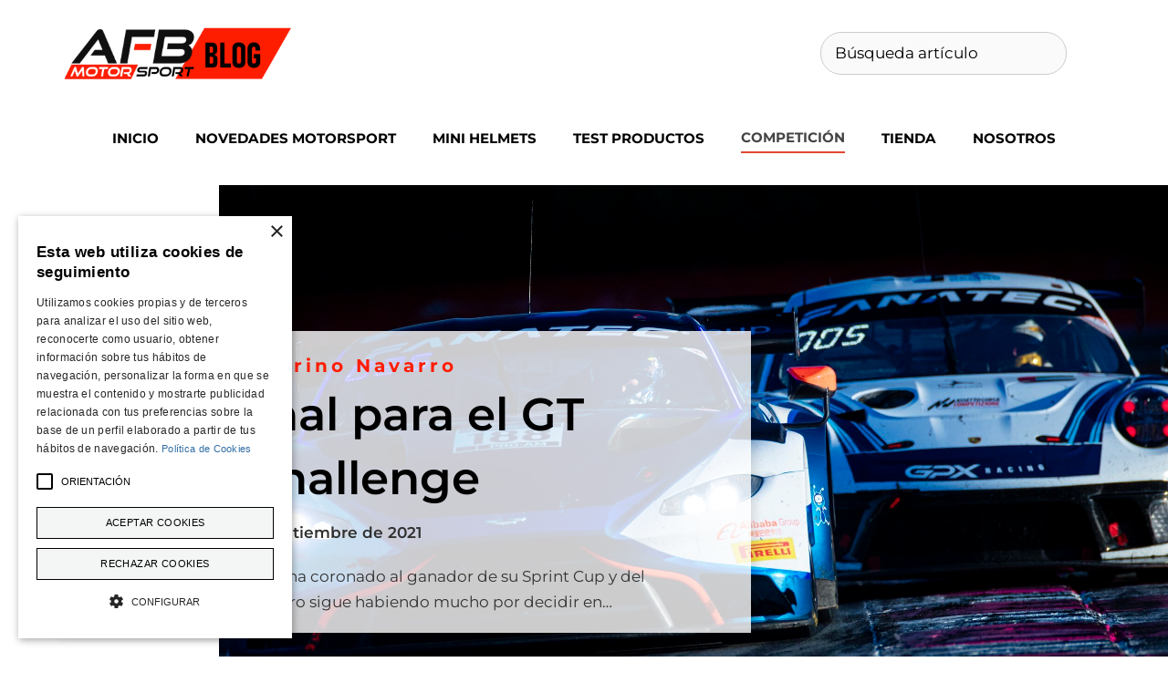

--- FILE ---
content_type: text/html; charset=UTF-8
request_url: https://blog.afbmotorsport.com/recta-final-para-el-gt-world-challenge/
body_size: 17328
content:
<!DOCTYPE html><html lang="es"><head><meta charset="UTF-8"><meta name='robots' content='index, follow, max-image-preview:large, max-snippet:-1, max-video-preview:-1' /><meta name="viewport" content="width=device-width, initial-scale=1"><link media="all" href="https://blog.afbmotorsport.com/wp-content/cache/autoptimize/css/autoptimize_af70d14e9f94ac29a8dbb60deed99914.css" rel="stylesheet"><title>Recta final para el GT World Challenge - AFB Motorsport Blog</title><meta name="description" content="El GT World Challenge encara ya la recta final habiendo coronado algunos de sus vencedores. Dos citas en nuestro país pondrán punto final." /><link rel="canonical" href="https://blog.afbmotorsport.com/recta-final-para-el-gt-world-challenge/" /><meta property="og:locale" content="es_ES" /><meta property="og:type" content="article" /><meta property="og:title" content="Recta final para el GT World Challenge - AFB Motorsport Blog" /><meta property="og:description" content="El GT World Challenge encara ya la recta final habiendo coronado algunos de sus vencedores. Dos citas en nuestro país pondrán punto final." /><meta property="og:url" content="https://blog.afbmotorsport.com/recta-final-para-el-gt-world-challenge/" /><meta property="og:site_name" content="AFB Motorsport Blog" /><meta property="article:publisher" content="https://www.facebook.com/AFB-Motorsport-110638527219078" /><meta property="article:author" content="https://www.facebook.com/sergi.merino/" /><meta property="article:published_time" content="2021-09-18T04:54:51+00:00" /><meta property="article:modified_time" content="2021-09-20T08:08:36+00:00" /><meta property="og:image" content="https://blog.afbmotorsport.com/wp-content/uploads/2021/09/GTWC-1.jpg" /><meta property="og:image:width" content="2048" /><meta property="og:image:height" content="1364" /><meta property="og:image:type" content="image/jpeg" /><meta name="author" content="Sergi Merino Navarro" /><meta name="twitter:card" content="summary_large_image" /><meta name="twitter:creator" content="@https://twitter.com/AransaSergi" /><meta name="twitter:site" content="@afbmotorsport" /><meta name="twitter:label1" content="Escrito por" /><meta name="twitter:data1" content="Sergi Merino Navarro" /><meta name="twitter:label2" content="Tiempo de lectura" /><meta name="twitter:data2" content="3 minutos" /> <script type="application/ld+json" class="yoast-schema-graph">{"@context":"https://schema.org","@graph":[{"@type":"Article","@id":"https://blog.afbmotorsport.com/recta-final-para-el-gt-world-challenge/#article","isPartOf":{"@id":"https://blog.afbmotorsport.com/recta-final-para-el-gt-world-challenge/"},"author":{"name":"Sergi Merino Navarro","@id":"https://blog.afbmotorsport.com/#/schema/person/f01eac54d261a4816f07d6e90768f44d"},"headline":"Recta final para el GT World Challenge","datePublished":"2021-09-18T04:54:51+00:00","dateModified":"2021-09-20T08:08:36+00:00","mainEntityOfPage":{"@id":"https://blog.afbmotorsport.com/recta-final-para-el-gt-world-challenge/"},"wordCount":592,"publisher":{"@id":"https://blog.afbmotorsport.com/#organization"},"image":{"@id":"https://blog.afbmotorsport.com/recta-final-para-el-gt-world-challenge/#primaryimage"},"thumbnailUrl":"https://blog.afbmotorsport.com/wp-content/uploads/2021/09/GTWC-1.jpg","keywords":["2021","AFB Motorsport","Brands Hatch","Charles Weerts","Dries Vanthoor","Endurance Cup","GT","GT World Challenge","GT3","GTWC","GTWC2021","Nürburgring","Robin Frijns","Sprint Cup","Team WRT"],"articleSection":["Competición"],"inLanguage":"es"},{"@type":"WebPage","@id":"https://blog.afbmotorsport.com/recta-final-para-el-gt-world-challenge/","url":"https://blog.afbmotorsport.com/recta-final-para-el-gt-world-challenge/","name":"Recta final para el GT World Challenge - AFB Motorsport Blog","isPartOf":{"@id":"https://blog.afbmotorsport.com/#website"},"primaryImageOfPage":{"@id":"https://blog.afbmotorsport.com/recta-final-para-el-gt-world-challenge/#primaryimage"},"image":{"@id":"https://blog.afbmotorsport.com/recta-final-para-el-gt-world-challenge/#primaryimage"},"thumbnailUrl":"https://blog.afbmotorsport.com/wp-content/uploads/2021/09/GTWC-1.jpg","datePublished":"2021-09-18T04:54:51+00:00","dateModified":"2021-09-20T08:08:36+00:00","description":"El GT World Challenge encara ya la recta final habiendo coronado algunos de sus vencedores. Dos citas en nuestro país pondrán punto final.","breadcrumb":{"@id":"https://blog.afbmotorsport.com/recta-final-para-el-gt-world-challenge/#breadcrumb"},"inLanguage":"es","potentialAction":[{"@type":"ReadAction","target":["https://blog.afbmotorsport.com/recta-final-para-el-gt-world-challenge/"]}]},{"@type":"ImageObject","inLanguage":"es","@id":"https://blog.afbmotorsport.com/recta-final-para-el-gt-world-challenge/#primaryimage","url":"https://blog.afbmotorsport.com/wp-content/uploads/2021/09/GTWC-1.jpg","contentUrl":"https://blog.afbmotorsport.com/wp-content/uploads/2021/09/GTWC-1.jpg","width":2048,"height":1364,"caption":"GTWC Brands Hatch"},{"@type":"BreadcrumbList","@id":"https://blog.afbmotorsport.com/recta-final-para-el-gt-world-challenge/#breadcrumb","itemListElement":[{"@type":"ListItem","position":1,"name":"Home","item":"https://blog.afbmotorsport.com/"},{"@type":"ListItem","position":2,"name":"Blog","item":"https://blog.afbmotorsport.com/blog/"},{"@type":"ListItem","position":3,"name":"Recta final para el GT World Challenge"}]},{"@type":"WebSite","@id":"https://blog.afbmotorsport.com/#website","url":"https://blog.afbmotorsport.com/","name":"AFB Motorsport Blog","description":"Motorsport blog","publisher":{"@id":"https://blog.afbmotorsport.com/#organization"},"potentialAction":[{"@type":"SearchAction","target":{"@type":"EntryPoint","urlTemplate":"https://blog.afbmotorsport.com/?s={search_term_string}"},"query-input":{"@type":"PropertyValueSpecification","valueRequired":true,"valueName":"search_term_string"}}],"inLanguage":"es"},{"@type":"Organization","@id":"https://blog.afbmotorsport.com/#organization","name":"AFB Motorsport","url":"https://blog.afbmotorsport.com/","logo":{"@type":"ImageObject","inLanguage":"es","@id":"https://blog.afbmotorsport.com/#/schema/logo/image/","url":"https://blog.afbmotorsport.com/wp-content/uploads/2020/07/AFB-Motorsport.jpg","contentUrl":"https://blog.afbmotorsport.com/wp-content/uploads/2020/07/AFB-Motorsport.jpg","width":512,"height":512,"caption":"AFB Motorsport"},"image":{"@id":"https://blog.afbmotorsport.com/#/schema/logo/image/"},"sameAs":["https://www.facebook.com/AFB-Motorsport-110638527219078","https://x.com/afbmotorsport","https://www.instagram.com/afbmotorsport/","https://www.youtube.com/channel/UCMmL_qx9aQNuQQHyps5p1lg"]},{"@type":"Person","@id":"https://blog.afbmotorsport.com/#/schema/person/f01eac54d261a4816f07d6e90768f44d","name":"Sergi Merino Navarro","image":{"@type":"ImageObject","inLanguage":"es","@id":"https://blog.afbmotorsport.com/#/schema/person/image/","url":"https://secure.gravatar.com/avatar/7543c7f08ca28df19a1d89622391a91992dbf205ae631c2c697bf221e69d506a?s=96&d=blank&r=g","contentUrl":"https://secure.gravatar.com/avatar/7543c7f08ca28df19a1d89622391a91992dbf205ae631c2c697bf221e69d506a?s=96&d=blank&r=g","caption":"Sergi Merino Navarro"},"description":"Aficionado desde pequeño a los motores, una visita al circuito de Montmeló me hizo querer más. Unos años después decidí dar un paso más e intentar transmitir el mundo del motor a través de palabras. Formado sobre el terreno con decenas de acreditaciones a eventos de ámbito nacional e internacional. Me podéis leer en El Acelerador, AFB Motorsport y entre las bambalinas de la Copa de España de Rallycross.","sameAs":["https://elacelerador.com","https://www.facebook.com/sergi.merino/","https://www.instagram.com/en_geoffrey/","https://www.linkedin.com/in/sergimerino/","https://x.com/https://twitter.com/AransaSergi"],"url":"https://blog.afbmotorsport.com/author/el-acelerador/"}]}</script> <link href='https://fonts.googleapis.com' rel='preconnect' /><link href='https://fonts.gstatic.com' crossorigin='anonymous' rel='preconnect' /><link rel="alternate" type="application/rss+xml" title="AFB Motorsport Blog &raquo; Feed" href="https://blog.afbmotorsport.com/feed/" /><link rel="alternate" type="application/rss+xml" title="AFB Motorsport Blog &raquo; Feed de los comentarios" href="https://blog.afbmotorsport.com/comments/feed/" /><link rel="alternate" type="application/rss+xml" title="AFB Motorsport Blog &raquo; Comentario Recta final para el GT World Challenge del feed" href="https://blog.afbmotorsport.com/recta-final-para-el-gt-world-challenge/feed/" /><link rel="alternate" title="oEmbed (JSON)" type="application/json+oembed" href="https://blog.afbmotorsport.com/wp-json/oembed/1.0/embed?url=https%3A%2F%2Fblog.afbmotorsport.com%2Frecta-final-para-el-gt-world-challenge%2F" /><link rel="alternate" title="oEmbed (XML)" type="text/xml+oembed" href="https://blog.afbmotorsport.com/wp-json/oembed/1.0/embed?url=https%3A%2F%2Fblog.afbmotorsport.com%2Frecta-final-para-el-gt-world-challenge%2F&#038;format=xml" /><link rel='stylesheet' id='generatepress-fonts-css' href='https://blog.afbmotorsport.com/wp-content/cache/autoptimize/css/autoptimize_single_a65909d62e002cd04569d34f0965f31e.css?ver=1724840020' media='all' /><style id='core-block-supports-inline-css'>.wp-container-core-social-links-is-layout-16018d1d{justify-content:center;}.wp-elements-7ab8fd8aa1ff5d088d441e2a7e17f455 a:where(:not(.wp-element-button)){color:var(--wp--preset--color--base-3);}.wp-elements-7ca71625fa0e66e1140e8e93c70ceaa2 a:where(:not(.wp-element-button)){color:var(--wp--preset--color--base-3);}.wp-elements-76b22fb148fe00fae5722c4515ce7969 a:where(:not(.wp-element-button)){color:var(--wp--preset--color--base-3);}.wp-elements-c5d0c32c653eaff832974d9e4fb406f1 a:where(:not(.wp-element-button)){color:var(--wp--preset--color--base-3);}
/*# sourceURL=core-block-supports-inline-css */</style><link rel='stylesheet' id='generatepress-dynamic-css' href='https://blog.afbmotorsport.com/wp-content/uploads/generatepress/style.min.css?ver=1765446575' media='all' /><link rel='stylesheet' id='generateblocks-global-css' href='https://blog.afbmotorsport.com/wp-content/cache/autoptimize/css/autoptimize_single_bb91f7288f404f01e65fca70d898c45a.css?ver=1721296225' media='all' /><style id='generateblocks-inline-css'>p.gb-headline-3c6ff6f2{font-size:20px;letter-spacing:0.2em;font-weight:700;padding-bottom:5px;margin-top:4px;margin-bottom:0px;}h1.gb-headline-9c7d42ec{font-size:50px;font-weight:600;text-transform:initial;padding-bottom:10px;margin-bottom:0px;}p.gb-headline-a8e3f855{font-weight:900;padding-right:10px;margin-right:10px;margin-bottom:0px;border-right:1px solid #000000;color:#000000;}p.gb-headline-a8e3f855 a{color:#000000;}p.gb-headline-a8e3f855 a:hover{color:#000000;}h2.gb-headline-c3fb8b46{font-size:17px;text-transform:lowercase;margin-bottom:0px;}p.gb-headline-eb70c5f1{font-size:20px;font-weight:700;margin-bottom:5px;color:#000000;}p.gb-headline-eb70c5f1 a{color:#000000;}p.gb-headline-eb70c5f1 a:hover{color:#6d6a6a;}h4.gb-headline-db45b034{font-size:1.12rem;text-align:center;color:var(--base-3);}h4.gb-headline-deccb0a4{font-size:1.12rem;color:var(--base-3);}.gb-container.gb-tabs__item:not(.gb-tabs__item-open){display:none;}.gb-container-e8f26c12{margin-top:20px;position:relative;overflow:hidden;}.gb-container-e8f26c12:before{content:"";background-image:url(https://blog.afbmotorsport.com/wp-content/uploads/2021/09/GTWC-1.jpg);background-repeat:no-repeat;background-position:center right;background-size:1040px;z-index:0;position:absolute;top:0;right:0;bottom:0;left:0;transition:inherit;pointer-events:none;}.gb-container-e8f26c12 > .gb-inside-container{padding:160px 20px;max-width:1200px;margin-left:auto;margin-right:auto;z-index:1;position:relative;}.gb-grid-wrapper > .gb-grid-column-e8f26c12 > .gb-container{display:flex;flex-direction:column;height:100%;}.gb-container-e8f26c12.gb-has-dynamic-bg:before{background-image:var(--background-url);}.gb-container-e8f26c12.gb-no-dynamic-bg:before{background-image:none;}.gb-container-89e16981{border-left:8px solid #f60d11;background-color:rgba(255, 255, 255, 0.8);box-shadow: 5px 5px 10px 0 rgba(0, 0, 0, 0.1);}.gb-container-89e16981 > .gb-inside-container{padding:20px 20px 20px 30px;}.gb-grid-wrapper > .gb-grid-column-89e16981{width:66.66%;}.gb-grid-wrapper > .gb-grid-column-89e16981 > .gb-container{display:flex;flex-direction:column;height:100%;}.gb-container-eb342235 > .gb-inside-container{padding:0 0 20px;max-width:1200px;margin-left:auto;margin-right:auto;}.gb-grid-wrapper > .gb-grid-column-eb342235 > .gb-container{display:flex;flex-direction:column;height:100%;}.gb-container-eb342235.inline-post-meta-area > .gb-inside-container{display:flex;align-items:center;}.gb-container-f8e8afea{font-size:14px;margin-top:60px;border:1px solid #ff1d00;background-color:#ffffff;color:#000000;max-width:1200px;margin-left:auto;margin-right:auto;}.gb-container-f8e8afea > .gb-inside-container{padding:20px;max-width:1200px;margin-left:auto;margin-right:auto;}.gb-container-f8e8afea a{color:#000000;}.gb-grid-wrapper > .gb-grid-column-f8e8afea > .gb-container{display:flex;flex-direction:column;height:100%;}.gb-container-ed21b2bd > .gb-inside-container{padding:0;}.gb-grid-wrapper > .gb-grid-column-ed21b2bd{width:15%;}.gb-grid-wrapper > .gb-grid-column-ed21b2bd > .gb-container{display:flex;flex-direction:column;height:100%;}.gb-container-57f35e74 > .gb-inside-container{padding:0;}.gb-grid-wrapper > .gb-grid-column-57f35e74{width:85%;}.gb-grid-wrapper > .gb-grid-column-57f35e74 > .gb-container{display:flex;flex-direction:column;height:100%;}.gb-container-53ef09c2{border-right:3px solid #ff1d00;border-bottom:3px solid #ff1d00;border-left:3px solid #ff1d00;background-color:#ff1d00;max-width:1200px;margin-left:auto;margin-right:auto;}.gb-container-53ef09c2 > .gb-inside-container{padding:10px;max-width:1200px;margin-left:auto;margin-right:auto;}.gb-grid-wrapper > .gb-grid-column-53ef09c2 > .gb-container{display:flex;flex-direction:column;height:100%;}.gb-container-ba23d58b{padding-top:20px;padding-bottom:20px;background-color:#c91818;}.gb-container-630bc394{max-width:1200px;margin-right:auto;margin-left:auto;}.gb-container-9b5420c1{padding-top:20px;padding-bottom:20px;background-color:#000000;}.gb-container-2daf8fae{max-width:1200px;margin-right:auto;margin-left:auto;}.gb-container-99207dd9{background-color:#000000;}.gb-container-0f0f5203{max-width:1200px;z-index:1;position:relative;padding:20px 40px;margin-right:auto;margin-left:auto;}.gb-container-3a035f8d{border-top:1px solid var(--contrast-3);background-color:#000000;}.gb-container-3e456c3a{max-width:1200px;padding:20px 40px;margin-right:auto;margin-left:auto;}.gb-container-241f7d33{height:100%;}.gb-container-e7a9b413{max-width:1200px;padding:20px 40px;margin-right:auto;margin-left:auto;}.gb-container-09f6b50a{height:100%;}.gb-grid-wrapper-473e6f00{display:flex;flex-wrap:wrap;margin-left:-30px;}.gb-grid-wrapper-473e6f00 > .gb-grid-column{box-sizing:border-box;padding-left:30px;}.gb-grid-wrapper-0edb3253{display:flex;flex-wrap:wrap;align-items:center;margin-left:-30px;}.gb-grid-wrapper-0edb3253 > .gb-grid-column{box-sizing:border-box;padding-left:30px;}.gb-grid-wrapper-5e12fd44{display:flex;flex-wrap:wrap;align-items:center;row-gap:40px;margin-left:-20px;}.gb-grid-wrapper-5e12fd44 > .gb-grid-column{box-sizing:border-box;padding-left:20px;}.gb-grid-wrapper-a2b8bd3e{display:flex;flex-wrap:wrap;align-items:center;row-gap:40px;margin-left:-20px;}.gb-grid-wrapper-a2b8bd3e > .gb-grid-column{box-sizing:border-box;padding-left:20px;}.gb-button-wrapper{display:flex;flex-wrap:wrap;align-items:flex-start;justify-content:flex-start;clear:both;}.gb-button-wrapper-e3de4f3a{justify-content:flex-end;}.gb-accordion__item:not(.gb-accordion__item-open) > .gb-button .gb-accordion__icon-open{display:none;}.gb-accordion__item.gb-accordion__item-open > .gb-button .gb-accordion__icon{display:none;}.gb-button-wrapper a.gb-button-16745155{display:inline-flex;align-items:center;justify-content:center;text-align:center;padding:5px;margin-right:8px;color:#ffffff;text-decoration:none;}.gb-button-wrapper a.gb-button-16745155:hover, .gb-button-wrapper a.gb-button-16745155:active, .gb-button-wrapper a.gb-button-16745155:focus{color:#000000;}.gb-button-wrapper a.gb-button-16745155 .gb-icon{line-height:0;}.gb-button-wrapper a.gb-button-16745155 .gb-icon svg{width:1.3em;height:1.3em;fill:currentColor;}.gb-button-wrapper a.gb-button-8057e34c{display:inline-flex;align-items:center;justify-content:center;text-align:center;padding:3px 3px 3px 5px;margin-right:8px;color:#ffffff;text-decoration:none;}.gb-button-wrapper a.gb-button-8057e34c:hover, .gb-button-wrapper a.gb-button-8057e34c:active, .gb-button-wrapper a.gb-button-8057e34c:focus{color:#000000;}.gb-button-wrapper a.gb-button-8057e34c .gb-icon{line-height:0;}.gb-button-wrapper a.gb-button-8057e34c .gb-icon svg{width:1.3em;height:1.3em;fill:currentColor;}.gb-button-wrapper a.gb-button-d0a17341{display:inline-flex;align-items:center;justify-content:center;text-align:center;padding:5px;margin-right:8px;color:#ffffff;text-decoration:none;}.gb-button-wrapper a.gb-button-d0a17341:hover, .gb-button-wrapper a.gb-button-d0a17341:active, .gb-button-wrapper a.gb-button-d0a17341:focus{color:#000000;}.gb-button-wrapper a.gb-button-d0a17341 .gb-icon{line-height:0;}.gb-button-wrapper a.gb-button-d0a17341 .gb-icon svg{width:1.3em;height:1.3em;fill:currentColor;}.gb-button-wrapper a.gb-button-bf2dec4f{display:inline-flex;align-items:center;justify-content:center;text-align:center;padding:5px;margin-right:8px;color:#ffffff;text-decoration:none;}.gb-button-wrapper a.gb-button-bf2dec4f:hover, .gb-button-wrapper a.gb-button-bf2dec4f:active, .gb-button-wrapper a.gb-button-bf2dec4f:focus{color:#000000;}.gb-button-wrapper a.gb-button-bf2dec4f .gb-icon{line-height:0;}.gb-button-wrapper a.gb-button-bf2dec4f .gb-icon svg{width:1.3em;height:1.3em;fill:currentColor;}.gb-button-wrapper a.gb-button-54b7ff99{display:inline-flex;align-items:center;justify-content:center;text-align:center;padding:5px;margin-right:5px;color:#ffffff;text-decoration:none;}.gb-button-wrapper a.gb-button-54b7ff99:hover, .gb-button-wrapper a.gb-button-54b7ff99:active, .gb-button-wrapper a.gb-button-54b7ff99:focus{color:#000000;}.gb-button-wrapper a.gb-button-54b7ff99 .gb-icon{line-height:0;}.gb-button-wrapper a.gb-button-54b7ff99 .gb-icon svg{width:1.3em;height:1.3em;fill:currentColor;}a.gb-button-b131c863{display:inline-flex;font-size:0.82rem;padding:15px 20px;border-right-color:var(--base-3);background-color:#000000;color:#C5C5C5;text-decoration:none;}a.gb-button-b131c863:hover, a.gb-button-b131c863:active, a.gb-button-b131c863:focus{background-color:#000000;color:#ffffff;}a.gb-button-39ce9d42{display:inline-flex;font-size:0.82rem;padding:15px 20px;border-right-color:var(--base-3);background-color:#000000;color:#C5C5C5;text-decoration:none;}a.gb-button-39ce9d42:hover, a.gb-button-39ce9d42:active, a.gb-button-39ce9d42:focus{background-color:#000000;color:#ffffff;}a.gb-button-88547f1b{display:inline-flex;font-size:0.82rem;padding:15px 20px;border-right-color:var(--base-3);background-color:#000000;color:#C5C5C5;text-decoration:none;}a.gb-button-88547f1b:hover, a.gb-button-88547f1b:active, a.gb-button-88547f1b:focus{background-color:#000000;color:#ffffff;}a.gb-button-fa0ae57b{display:inline-flex;font-size:0.82rem;padding:15px 20px;border-right-color:var(--base-3);background-color:#000000;color:#C5C5C5;text-decoration:none;}a.gb-button-fa0ae57b:hover, a.gb-button-fa0ae57b:active, a.gb-button-fa0ae57b:focus{background-color:#000000;color:#ffffff;}@media (max-width: 1024px) {p.gb-headline-3c6ff6f2{font-size:14px;}h1.gb-headline-9c7d42ec{font-size:35px;}p.gb-headline-a8e3f855{font-size:14px;}h2.gb-headline-c3fb8b46{font-size:14px;}.gb-container-0f0f5203{padding-top:80px;padding-bottom:80px;}}@media (max-width: 767px) {p.gb-headline-3c6ff6f2{font-size:12px;}h1.gb-headline-9c7d42ec{font-size:25px;}h2.gb-headline-c3fb8b46{font-size:12px;}.gb-grid-wrapper > .gb-grid-column-e8f26c12{width:100%;}.gb-grid-wrapper > .gb-grid-column-89e16981{width:100%;}.gb-container-eb342235{font-size:12px;}.gb-grid-wrapper > .gb-grid-column-eb342235{width:100%;}.gb-grid-wrapper > .gb-grid-column-ed21b2bd{width:100%;}.gb-grid-wrapper > .gb-grid-column-57f35e74{width:100%;}.gb-container-0f0f5203{padding:60px 30px;}.gb-container-3e456c3a{padding-right:30px;padding-bottom:25px;padding-left:30px;}.gb-container-241f7d33{text-align:center;}.gb-grid-wrapper > .gb-grid-column-241f7d33{width:100%;}.gb-container-e7a9b413{padding-right:30px;padding-bottom:25px;padding-left:30px;}.gb-container-09f6b50a{text-align:center;}.gb-grid-wrapper > .gb-grid-column-09f6b50a{width:100%;}.gb-grid-wrapper-5e12fd44{row-gap:20px;justify-content:center;}.gb-grid-wrapper-a2b8bd3e{row-gap:20px;justify-content:center;}a.gb-button-b131c863{flex-direction:column;}a.gb-button-39ce9d42{flex-direction:column;}a.gb-button-88547f1b{flex-direction:column;}a.gb-button-fa0ae57b{flex-direction:column;}}:root{--gb-container-width:1200px;}.gb-container .wp-block-image img{vertical-align:middle;}.gb-grid-wrapper .wp-block-image{margin-bottom:0;}.gb-highlight{background:none;}.gb-shape{line-height:0;}.gb-container-link{position:absolute;top:0;right:0;bottom:0;left:0;z-index:99;}
/*# sourceURL=generateblocks-inline-css */</style><link rel="https://api.w.org/" href="https://blog.afbmotorsport.com/wp-json/" /><link rel="alternate" title="JSON" type="application/json" href="https://blog.afbmotorsport.com/wp-json/wp/v2/posts/3309" /><link rel="EditURI" type="application/rsd+xml" title="RSD" href="https://blog.afbmotorsport.com/xmlrpc.php?rsd" /><meta name="generator" content="WordPress 6.9" /><link rel='shortlink' href='https://blog.afbmotorsport.com/?p=3309' /><link rel="pingback" href="https://blog.afbmotorsport.com/xmlrpc.php">  <script type="text/javascript" charset="UTF-8" src="//cookie-script.com/s/0d0888f4a564670dfe54624b3e7510e2.js"></script>  <script async src="https://www.googletagmanager.com/gtag/js?id=G-RDFBQP8RFN"></script> <script>window.dataLayer = window.dataLayer || [];
  function gtag(){dataLayer.push(arguments);}
  gtag('js', new Date());

  gtag('config', 'G-RDFBQP8RFN');</script><link rel="icon" href="https://blog.afbmotorsport.com/wp-content/uploads/2020/07/cropped-AFB-Motorsport-32x32.jpg" sizes="32x32" /><link rel="icon" href="https://blog.afbmotorsport.com/wp-content/uploads/2020/07/cropped-AFB-Motorsport-192x192.jpg" sizes="192x192" /><link rel="apple-touch-icon" href="https://blog.afbmotorsport.com/wp-content/uploads/2020/07/cropped-AFB-Motorsport-180x180.jpg" /><meta name="msapplication-TileImage" content="https://blog.afbmotorsport.com/wp-content/uploads/2020/07/cropped-AFB-Motorsport-270x270.jpg" /></head><body class="wp-singular post-template-default single single-post postid-3309 single-format-standard wp-custom-logo wp-embed-responsive wp-theme-generatepress post-image-above-header post-image-aligned-center slideout-enabled slideout-mobile sticky-menu-fade mobile-header mobile-header-logo no-sidebar nav-below-header one-container header-aligned-left dropdown-hover" itemtype="https://schema.org/Blog" itemscope> <a class="screen-reader-text skip-link" href="#content" title="Saltar al contenido">Saltar al contenido</a><header class="site-header" id="masthead" aria-label="Sitio"  itemtype="https://schema.org/WPHeader" itemscope><div class="inside-header grid-container"><div class="site-logo"> <a href="https://blog.afbmotorsport.com/" rel="home"> <noscript><img  class="header-image is-logo-image" alt="AFB Motorsport Blog" src="https://blog.afbmotorsport.com/wp-content/uploads/2020/06/afb-motorsport-blog.png" srcset="https://blog.afbmotorsport.com/wp-content/uploads/2020/06/afb-motorsport-blog.png 1x, https://blog.afbmotorsport.com/wp-content/uploads/2020/06/afb-motorsport-blog.png 2x" width="400" height="128" /></noscript><img  class="lazyload header-image is-logo-image" alt="AFB Motorsport Blog" src='data:image/svg+xml,%3Csvg%20xmlns=%22http://www.w3.org/2000/svg%22%20viewBox=%220%200%20400%20128%22%3E%3C/svg%3E' data-src="https://blog.afbmotorsport.com/wp-content/uploads/2020/06/afb-motorsport-blog.png" data-srcset="https://blog.afbmotorsport.com/wp-content/uploads/2020/06/afb-motorsport-blog.png 1x, https://blog.afbmotorsport.com/wp-content/uploads/2020/06/afb-motorsport-blog.png 2x" width="400" height="128" /> </a></div><div class="header-widget"><aside id="block-3" class="widget inner-padding widget_block widget_search"><form role="search" method="get" action="https://blog.afbmotorsport.com/" class="wp-block-search__no-button wp-block-search"    ><label class="wp-block-search__label screen-reader-text" for="wp-block-search__input-1" >Buscar</label><div class="wp-block-search__inside-wrapper"  style="width: 321px"><input class="wp-block-search__input" id="wp-block-search__input-1" placeholder="Búsqueda artículo" value="" type="search" name="s" required /></div></form></aside></div></div></header><nav id="mobile-header" itemtype="https://schema.org/SiteNavigationElement" itemscope class="main-navigation mobile-header-navigation has-branding"><div class="inside-navigation grid-container grid-parent"><div class="site-logo mobile-header-logo"> <a href="https://blog.afbmotorsport.com/" title="AFB Motorsport Blog" rel="home"> <noscript><img src="https://blog.afbmotorsport.com/wp-content/uploads/2020/06/afb-motorsport-blog.png" alt="AFB Motorsport Blog" class="is-logo-image" width="400" height="128" /></noscript><img src='data:image/svg+xml,%3Csvg%20xmlns=%22http://www.w3.org/2000/svg%22%20viewBox=%220%200%20400%20128%22%3E%3C/svg%3E' data-src="https://blog.afbmotorsport.com/wp-content/uploads/2020/06/afb-motorsport-blog.png" alt="AFB Motorsport Blog" class="lazyload is-logo-image" width="400" height="128" /> </a></div> <button class="menu-toggle" aria-controls="mobile-menu" aria-expanded="false"> <span class="gp-icon icon-menu-bars"><svg viewBox="0 0 512 512" aria-hidden="true" xmlns="http://www.w3.org/2000/svg" width="1em" height="1em"><path d="M0 96c0-13.255 10.745-24 24-24h464c13.255 0 24 10.745 24 24s-10.745 24-24 24H24c-13.255 0-24-10.745-24-24zm0 160c0-13.255 10.745-24 24-24h464c13.255 0 24 10.745 24 24s-10.745 24-24 24H24c-13.255 0-24-10.745-24-24zm0 160c0-13.255 10.745-24 24-24h464c13.255 0 24 10.745 24 24s-10.745 24-24 24H24c-13.255 0-24-10.745-24-24z" /></svg><svg viewBox="0 0 512 512" aria-hidden="true" xmlns="http://www.w3.org/2000/svg" width="1em" height="1em"><path d="M71.029 71.029c9.373-9.372 24.569-9.372 33.942 0L256 222.059l151.029-151.03c9.373-9.372 24.569-9.372 33.942 0 9.372 9.373 9.372 24.569 0 33.942L289.941 256l151.03 151.029c9.372 9.373 9.372 24.569 0 33.942-9.373 9.372-24.569 9.372-33.942 0L256 289.941l-151.029 151.03c-9.373 9.372-24.569 9.372-33.942 0-9.372-9.373-9.372-24.569 0-33.942L222.059 256 71.029 104.971c-9.372-9.373-9.372-24.569 0-33.942z" /></svg></span><span class="mobile-menu">MENU</span> </button><div id="mobile-menu" class="main-nav"><ul id="menu-menu" class=" menu sf-menu"><li id="menu-item-2098" class="menu-item menu-item-type-post_type menu-item-object-page menu-item-home menu-item-2098"><a href="https://blog.afbmotorsport.com/">Inicio</a></li><li id="menu-item-2516" class="menu-item menu-item-type-taxonomy menu-item-object-category menu-item-2516"><a href="https://blog.afbmotorsport.com/category/novedades-productos-motorsport/">Novedades Motorsport</a></li><li id="menu-item-4779" class="menu-item menu-item-type-taxonomy menu-item-object-category menu-item-4779"><a href="https://blog.afbmotorsport.com/category/mini-helmets/">Mini Helmets</a></li><li id="menu-item-2792" class="menu-item menu-item-type-taxonomy menu-item-object-category menu-item-2792"><a href="https://blog.afbmotorsport.com/category/test-productos/">Test productos</a></li><li id="menu-item-2667" class="menu-item menu-item-type-taxonomy menu-item-object-category current-post-ancestor current-menu-parent current-post-parent menu-item-2667"><a href="https://blog.afbmotorsport.com/category/competicion-autoracing/">Competición</a></li><li id="menu-item-2461" class="menu-item menu-item-type-custom menu-item-object-custom menu-item-2461"><a target="_blank" href="https://afbmotorsport.com/es/">Tienda</a></li><li id="menu-item-2100" class="menu-item menu-item-type-post_type menu-item-object-page menu-item-2100"><a href="https://blog.afbmotorsport.com/blog-motorsport-racing/">Nosotros</a></li></ul></div></div></nav><nav class="main-navigation nav-align-center sub-menu-right" id="site-navigation" aria-label="Principal"  itemtype="https://schema.org/SiteNavigationElement" itemscope><div class="inside-navigation grid-container"> <button class="menu-toggle" aria-controls="generate-slideout-menu" aria-expanded="false"> <span class="gp-icon icon-menu-bars"><svg viewBox="0 0 512 512" aria-hidden="true" xmlns="http://www.w3.org/2000/svg" width="1em" height="1em"><path d="M0 96c0-13.255 10.745-24 24-24h464c13.255 0 24 10.745 24 24s-10.745 24-24 24H24c-13.255 0-24-10.745-24-24zm0 160c0-13.255 10.745-24 24-24h464c13.255 0 24 10.745 24 24s-10.745 24-24 24H24c-13.255 0-24-10.745-24-24zm0 160c0-13.255 10.745-24 24-24h464c13.255 0 24 10.745 24 24s-10.745 24-24 24H24c-13.255 0-24-10.745-24-24z" /></svg><svg viewBox="0 0 512 512" aria-hidden="true" xmlns="http://www.w3.org/2000/svg" width="1em" height="1em"><path d="M71.029 71.029c9.373-9.372 24.569-9.372 33.942 0L256 222.059l151.029-151.03c9.373-9.372 24.569-9.372 33.942 0 9.372 9.373 9.372 24.569 0 33.942L289.941 256l151.03 151.029c9.372 9.373 9.372 24.569 0 33.942-9.373 9.372-24.569 9.372-33.942 0L256 289.941l-151.029 151.03c-9.373 9.372-24.569 9.372-33.942 0-9.372-9.373-9.372-24.569 0-33.942L222.059 256 71.029 104.971c-9.372-9.373-9.372-24.569 0-33.942z" /></svg></span><span class="mobile-menu">MENU</span> </button><div id="primary-menu" class="main-nav"><ul id="menu-menu-1" class=" menu sf-menu"><li class="menu-item menu-item-type-post_type menu-item-object-page menu-item-home menu-item-2098"><a href="https://blog.afbmotorsport.com/">Inicio</a></li><li class="menu-item menu-item-type-taxonomy menu-item-object-category menu-item-2516"><a href="https://blog.afbmotorsport.com/category/novedades-productos-motorsport/">Novedades Motorsport</a></li><li class="menu-item menu-item-type-taxonomy menu-item-object-category menu-item-4779"><a href="https://blog.afbmotorsport.com/category/mini-helmets/">Mini Helmets</a></li><li class="menu-item menu-item-type-taxonomy menu-item-object-category menu-item-2792"><a href="https://blog.afbmotorsport.com/category/test-productos/">Test productos</a></li><li class="menu-item menu-item-type-taxonomy menu-item-object-category current-post-ancestor current-menu-parent current-post-parent menu-item-2667"><a href="https://blog.afbmotorsport.com/category/competicion-autoracing/">Competición</a></li><li class="menu-item menu-item-type-custom menu-item-object-custom menu-item-2461"><a target="_blank" href="https://afbmotorsport.com/es/">Tienda</a></li><li class="menu-item menu-item-type-post_type menu-item-object-page menu-item-2100"><a href="https://blog.afbmotorsport.com/blog-motorsport-racing/">Nosotros</a></li></ul></div></div></nav><div class="gb-container gb-container-e8f26c12"><div class="gb-inside-container"><div class="gb-grid-wrapper gb-grid-wrapper-473e6f00"><div class="gb-grid-column gb-grid-column-89e16981"><div class="gb-container gb-container-89e16981"><div class="gb-inside-container"><p class="gb-headline gb-headline-3c6ff6f2 gb-headline-text">Autor: <a href="https://blog.afbmotorsport.com/author/el-acelerador/">Sergi Merino Navarro</a></p><h1 class="gb-headline gb-headline-9c7d42ec gb-headline-text">Recta final para el GT World Challenge</h1><div class="gb-container gb-container-eb342235 inline-post-meta-area"><div class="gb-inside-container"><p class="gb-headline gb-headline-a8e3f855 gb-headline-text dynamic-term-class"><span class="post-term-item term-competicion-autoracing"><a href="https://blog.afbmotorsport.com/category/competicion-autoracing/">Competición</a></span></p><h2 class="gb-headline gb-headline-c3fb8b46 gb-headline-text"><time class="entry-date published" datetime="2021-09-18T06:54:51+02:00">18 de septiembre de 2021</time></h2></div></div><div class="dynamic-entry-excerpt"><p>El GT World Challenge ya ha coronado al ganador de su Sprint Cup y del campeonato absoluto. Pero sigue habiendo mucho por decidir en&#8230;</p></div></div></div></div></div></div></div><div class="site grid-container container hfeed" id="page"><div class="site-content" id="content"><div class="content-area" id="primary"><main class="site-main" id="main"><article id="post-3309" class="post-3309 post type-post status-publish format-standard has-post-thumbnail hentry category-competicion-autoracing tag-33 tag-afb-motorsport tag-brands-hatch tag-charles-weerts tag-dries-vanthoor tag-endurance-cup tag-gt tag-gt-world-challenge tag-gt3 tag-gtwc tag-gtwc2021 tag-nurburgring tag-robin-frijns tag-sprint-cup tag-team-wrt infinite-scroll-item" itemtype="https://schema.org/CreativeWork" itemscope><div class="inside-article"><div class="entry-content" itemprop="text"><p>El <a href="https://www.gt-world-challenge-europe.com/" target="_blank" rel="noreferrer noopener">Fanatec GT World Challenge Europe</a>, el campeonato de referencia a nivel mundial en cuanto a GT, encara la recta final de la temporada 2021 tras dos movidas citas en Brands Hatch y Nürburgring. Estos dos eventos han servido para coronar a los vencedores de 2021, tanto absolutos, como en su categoría <em>Sprint Cup.</em></p><h2 class="gb-headline gb-headline-272bc527 gb-headline-text">Brands Hatch</h2><p>Durante el fin de semana del 27 y 28 de agosto, el certamen se desplazó al circuito de Brands Hatch para su cita programada en el apartado <em>Sprint Cup</em>. Dos carreras programadas suponían un buen botín de puntos para el equipo que consiguiera una actuación decente en ambas. De hecho, fueron suficientes puntos como para decidir el vencedor del formato corto del campeonato.</p><p>Tras una victoria en la carrera del sábado, el campeonato se ponía de cara para el Audi R8 LMS GT3 #32 que comparten Dries Vanthoor y Charles Weerts. Y un segundo podio en la carrera del domingo sentenció el título a su favor en un fin de semana marcado por un fuerte accidente del McLaren #38 del equipo Jota, con Oli Wilkinson al volante, cuando este peleaba por la victoria. Por suerte, el piloto pudo salir por su propio pie después de que su coche volara por encima de las protecciones y acabara contra los árboles que rodean el circuito.</p><div class="wp-block-image"><figure class="aligncenter size-full is-resized"><img fetchpriority="high" decoding="async" src="https://blog.afbmotorsport.com/wp-content/uploads/2021/09/GTWC-3.jpg" alt="Mercedes GT World Challenge" class="wp-image-3312" width="682" height="456" srcset="https://blog.afbmotorsport.com/wp-content/uploads/2021/09/GTWC-3.jpg 679w, https://blog.afbmotorsport.com/wp-content/uploads/2021/09/GTWC-3-300x200.jpg 300w" sizes="(max-width: 682px) 100vw, 682px" /><figcaption>El Mercedes #88 de AKKA ASP fue penalizado tras considerarlo culpable del fuerte accidente de Oli Wilkinson.</figcaption></figure></div><h2 class="gb-headline gb-headline-55a94c8b gb-headline-text">Nürburgring</h2><p>Una vez superada la cita inglesa, el campeonato se trasladaba a Alemania para seguir con la acción en el circuito de Nürburgring. El mítico trazado alemán acogía, en esta ocasión, una sola carrera de 3 horas puntuable para la categoría <em>Endurance Cup</em>. Fue el Lamborghini #63 con Mirko Bortolotti, Marco Mapelli y Andrea Caldarelli el que se llevó el gato al agua tras las tres horas de carrera. Los Mercedes AMG #88 de AKKA ASP y #4 de HRT completaron el podio.</p><p>La sexta posición conseguida por parte del Audi #32 de Team WRT que comparten Vanthoor y Weerts, junto con Robin Frijns en las pruebas largas, les valió para asegurar también el título absoluto del GT World Challenge. Por detrás suyo acabó el Ferrari #51 de Iron Lynx, el principal competidor al que deberán enfrentarse los pilotos del #32 si quieren hacerse con el triplete y conseguir también el título de la <em>Endurance Cup</em>.</p><div class="wp-block-image"><figure class="aligncenter size-full"><noscript><img decoding="async" width="680" height="435" src="https://blog.afbmotorsport.com/wp-content/uploads/2021/09/GTWC-2.jpg" alt="Audi 32 Endurance Cup GT World Challenge" class="wp-image-3313" srcset="https://blog.afbmotorsport.com/wp-content/uploads/2021/09/GTWC-2.jpg 680w, https://blog.afbmotorsport.com/wp-content/uploads/2021/09/GTWC-2-300x192.jpg 300w" sizes="(max-width: 680px) 100vw, 680px" /></noscript><img decoding="async" width="680" height="435" src='data:image/svg+xml,%3Csvg%20xmlns=%22http://www.w3.org/2000/svg%22%20viewBox=%220%200%20680%20435%22%3E%3C/svg%3E' data-src="https://blog.afbmotorsport.com/wp-content/uploads/2021/09/GTWC-2.jpg" alt="Audi 32 Endurance Cup GT World Challenge" class="lazyload wp-image-3313" data-srcset="https://blog.afbmotorsport.com/wp-content/uploads/2021/09/GTWC-2.jpg 680w, https://blog.afbmotorsport.com/wp-content/uploads/2021/09/GTWC-2-300x192.jpg 300w" data-sizes="(max-width: 680px) 100vw, 680px" /><figcaption>Tras conquistar la Sprint Cup y el campeonato absoluto, el Audi #32 intentará hacerse también con la Endurance Cup</figcaption></figure></div><h3 class="gb-headline gb-headline-c058068b gb-headline-text">El cierre de la temporada</h3><p>Con mucho que decidir también en la categoría <em>Silver Cup </em>y en la categoría <em>Pro-Am</em>, al campeonato le quedan tan solo un par de capítulos para cerrar la temporada 2021. El primero será en formato <em>Sprint</em> y se disputará en el Circuito Ricardo Tormo, en la Comunidad Valenciana. Esta dará por concluida la temporada en cuanto a las carreras cortas. En cuanto a la <em>Endurance</em> <em>Cup</em> habrá que esperar hasta el mes de octubre.</p><p>Será el fin de semana del 9 y 10 de octubre cuando sabremos quién consigue hacerse con el título de resistencia. Será, como ya es habitual, en el Circuit de Barcelona – Catalunya donde se ponga punto y final a la temporada. El trazado catalán coronará a los vencedores en un fin de semana plagado de motor y competición que servirá, además, para llevar a cabo una muestra de la nueva categoría con la que coquetea SRO: los GT1.</p></div><div class="gb-container gb-container-f8e8afea"><div class="gb-inside-container"><div class="gb-grid-wrapper gb-grid-wrapper-0edb3253"><div class="gb-grid-column gb-grid-column-ed21b2bd"><div class="gb-container gb-container-ed21b2bd"><div class="gb-inside-container"> <noscript><img alt='Foto del autor' src='https://blog.afbmotorsport.com/wp-content/uploads/2021/05/Sergi-Merino-Navarro-300x300.jpg' srcset='https://blog.afbmotorsport.com/wp-content/uploads/2021/05/Sergi-Merino-Navarro-300x300.jpg 300w, https://blog.afbmotorsport.com/wp-content/uploads/2021/05/Sergi-Merino-Navarro-150x150.jpg 150w, https://blog.afbmotorsport.com/wp-content/uploads/2021/05/Sergi-Merino-Navarro.jpg 600w' class='avatar avatar-125 photo dynamic-author-image dynamic-author-image-rounded' height='125' width='125' decoding='async'/></noscript><img alt='Foto del autor' src='data:image/svg+xml,%3Csvg%20xmlns=%22http://www.w3.org/2000/svg%22%20viewBox=%220%200%20125%20125%22%3E%3C/svg%3E' data-src='https://blog.afbmotorsport.com/wp-content/uploads/2021/05/Sergi-Merino-Navarro-300x300.jpg' data-srcset='https://blog.afbmotorsport.com/wp-content/uploads/2021/05/Sergi-Merino-Navarro-300x300.jpg 300w, https://blog.afbmotorsport.com/wp-content/uploads/2021/05/Sergi-Merino-Navarro-150x150.jpg 150w, https://blog.afbmotorsport.com/wp-content/uploads/2021/05/Sergi-Merino-Navarro.jpg 600w' class='lazyload avatar avatar-125 photo dynamic-author-image dynamic-author-image-rounded' height='125' width='125' decoding='async'/></div></div></div><div class="gb-grid-column gb-grid-column-57f35e74"><div class="gb-container gb-container-57f35e74"><div class="gb-inside-container"><p class="gb-headline gb-headline-eb70c5f1 gb-headline-text"><a href="https://blog.afbmotorsport.com/author/el-acelerador/">Sergi Merino Navarro</a></p><div class="dynamic-author-description">Aficionado desde pequeño a los motores, una visita al circuito de Montmeló me hizo querer más. Unos años después decidí dar un paso más e intentar transmitir el mundo del motor a través de palabras. Formado sobre el terreno con decenas de acreditaciones a eventos de ámbito nacional e internacional. Me podéis leer en El Acelerador, AFB Motorsport y entre las bambalinas de la Copa de España de Rallycross.</div></div></div></div></div></div></div><div class="gb-container gb-container-53ef09c2"><div class="gb-inside-container"><div class="gb-button-wrapper gb-button-wrapper-e3de4f3a"> <a class="gb-button gb-button-16745155" href="https://twitter.com/AransaSergi" target="_blank" rel="nofollow noopener noreferrer"><span class="gb-icon"><svg aria-hidden="true" role="img" height="1em" width="1em" viewBox="0 0 512 512" xmlns="http://www.w3.org/2000/svg"><path fill="currentColor" d="M459.37 151.716c.325 4.548.325 9.097.325 13.645 0 138.72-105.583 298.558-298.558 298.558-59.452 0-114.68-17.219-161.137-47.106 8.447.974 16.568 1.299 25.34 1.299 49.055 0 94.213-16.568 130.274-44.832-46.132-.975-84.792-31.188-98.112-72.772 6.498.974 12.995 1.624 19.818 1.624 9.421 0 18.843-1.3 27.614-3.573-48.081-9.747-84.143-51.98-84.143-102.985v-1.299c13.969 7.797 30.214 12.67 47.431 13.319-28.264-18.843-46.781-51.005-46.781-87.391 0-19.492 5.197-37.36 14.294-52.954 51.655 63.675 129.3 105.258 216.365 109.807-1.624-7.797-2.599-15.918-2.599-24.04 0-57.828 46.782-104.934 104.934-104.934 30.213 0 57.502 12.67 76.67 33.137 23.715-4.548 46.456-13.32 66.599-25.34-7.798 24.366-24.366 44.833-46.132 57.827 21.117-2.273 41.584-8.122 60.426-16.243-14.292 20.791-32.161 39.308-52.628 54.253z"></path></svg></span></a> <a class="gb-button gb-button-8057e34c" href="https://www.instagram.com/en_geoffrey/" target="_blank" rel="nofollow noopener noreferrer"><span class="gb-icon"><svg aria-hidden="true" role="img" height="1em" width="1em" viewBox="0 0 448 512" xmlns="http://www.w3.org/2000/svg"><path fill="currentColor" d="M224.1 141c-63.6 0-114.9 51.3-114.9 114.9s51.3 114.9 114.9 114.9S339 319.5 339 255.9 287.7 141 224.1 141zm0 189.6c-41.1 0-74.7-33.5-74.7-74.7s33.5-74.7 74.7-74.7 74.7 33.5 74.7 74.7-33.6 74.7-74.7 74.7zm146.4-194.3c0 14.9-12 26.8-26.8 26.8-14.9 0-26.8-12-26.8-26.8s12-26.8 26.8-26.8 26.8 12 26.8 26.8zm76.1 27.2c-1.7-35.9-9.9-67.7-36.2-93.9-26.2-26.2-58-34.4-93.9-36.2-37-2.1-147.9-2.1-184.9 0-35.8 1.7-67.6 9.9-93.9 36.1s-34.4 58-36.2 93.9c-2.1 37-2.1 147.9 0 184.9 1.7 35.9 9.9 67.7 36.2 93.9s58 34.4 93.9 36.2c37 2.1 147.9 2.1 184.9 0 35.9-1.7 67.7-9.9 93.9-36.2 26.2-26.2 34.4-58 36.2-93.9 2.1-37 2.1-147.8 0-184.8zM398.8 388c-7.8 19.6-22.9 34.7-42.6 42.6-29.5 11.7-99.5 9-132.1 9s-102.7 2.6-132.1-9c-19.6-7.8-34.7-22.9-42.6-42.6-11.7-29.5-9-99.5-9-132.1s-2.6-102.7 9-132.1c7.8-19.6 22.9-34.7 42.6-42.6 29.5-11.7 99.5-9 132.1-9s102.7-2.6 132.1 9c19.6 7.8 34.7 22.9 42.6 42.6 11.7 29.5 9 99.5 9 132.1s2.7 102.7-9 132.1z"></path></svg></span></a> <a class="gb-button gb-button-d0a17341" href="https://www.facebook.com/sergi.merino/" target="_blank" rel="nofollow noopener noreferrer"><span class="gb-icon"><svg aria-hidden="true" role="img" height="1em" width="1em" viewBox="0 0 320 512" xmlns="http://www.w3.org/2000/svg"><path fill="currentColor" d="M279.14 288l14.22-92.66h-88.91v-60.13c0-25.35 12.42-50.06 52.24-50.06h40.42V6.26S260.43 0 225.36 0c-73.22 0-121.08 44.38-121.08 124.72v70.62H22.89V288h81.39v224h100.17V288z"></path></svg></span></a> <a class="gb-button gb-button-bf2dec4f" href="https://www.linkedin.com/in/sergimerino/" target="_blank" rel="nofollow noopener noreferrer"><span class="gb-icon"><svg aria-hidden="true" role="img" height="1em" width="1em" viewBox="0 0 448 512" xmlns="http://www.w3.org/2000/svg"><path fill="currentColor" d="M416 32H31.9C14.3 32 0 46.5 0 64.3v383.4C0 465.5 14.3 480 31.9 480H416c17.6 0 32-14.5 32-32.3V64.3c0-17.8-14.4-32.3-32-32.3zM135.4 416H69V202.2h66.5V416zm-33.2-243c-21.3 0-38.5-17.3-38.5-38.5S80.9 96 102.2 96c21.2 0 38.5 17.3 38.5 38.5 0 21.3-17.2 38.5-38.5 38.5zm282.1 243h-66.4V312c0-24.8-.5-56.7-34.5-56.7-34.6 0-39.9 27-39.9 54.9V416h-66.4V202.2h63.7v29.2h.9c8.9-16.8 30.6-34.5 62.9-34.5 67.2 0 79.7 44.3 79.7 101.9V416z"></path></svg></span></a> <a class="gb-button gb-button-54b7ff99" href="https://elacelerador.com" target="_blank" rel="nofollow noopener noreferrer"><span class="gb-icon"><svg viewBox="0 0 16 16" class="bi bi-globe2" fill="currentColor" height="16" width="16" xmlns="http://www.w3.org/2000/svg"> <path d="M0 8a8 8 0 1 1 16 0A8 8 0 0 1 0 8zm7.5-6.923c-.67.204-1.335.82-1.887 1.855-.143.268-.276.56-.395.872.705.157 1.472.257 2.282.287V1.077zM4.249 3.539c.142-.384.304-.744.481-1.078a6.7 6.7 0 0 1 .597-.933A7.01 7.01 0 0 0 3.051 3.05c.362.184.763.349 1.198.49zM3.509 7.5c.036-1.07.188-2.087.436-3.008a9.124 9.124 0 0 1-1.565-.667A6.964 6.964 0 0 0 1.018 7.5h2.49zm1.4-2.741a12.344 12.344 0 0 0-.4 2.741H7.5V5.091c-.91-.03-1.783-.145-2.591-.332zM8.5 5.09V7.5h2.99a12.342 12.342 0 0 0-.399-2.741c-.808.187-1.681.301-2.591.332zM4.51 8.5c.035.987.176 1.914.399 2.741A13.612 13.612 0 0 1 7.5 10.91V8.5H4.51zm3.99 0v2.409c.91.03 1.783.145 2.591.332.223-.827.364-1.754.4-2.741H8.5zm-3.282 3.696c.12.312.252.604.395.872.552 1.035 1.218 1.65 1.887 1.855V11.91c-.81.03-1.577.13-2.282.287zm.11 2.276a6.696 6.696 0 0 1-.598-.933 8.853 8.853 0 0 1-.481-1.079 8.38 8.38 0 0 0-1.198.49 7.01 7.01 0 0 0 2.276 1.522zm-1.383-2.964A13.36 13.36 0 0 1 3.508 8.5h-2.49a6.963 6.963 0 0 0 1.362 3.675c.47-.258.995-.482 1.565-.667zm6.728 2.964a7.009 7.009 0 0 0 2.275-1.521 8.376 8.376 0 0 0-1.197-.49 8.853 8.853 0 0 1-.481 1.078 6.688 6.688 0 0 1-.597.933zM8.5 11.909v3.014c.67-.204 1.335-.82 1.887-1.855.143-.268.276-.56.395-.872A12.63 12.63 0 0 0 8.5 11.91zm3.555-.401c.57.185 1.095.409 1.565.667A6.963 6.963 0 0 0 14.982 8.5h-2.49a13.36 13.36 0 0 1-.437 3.008zM14.982 7.5a6.963 6.963 0 0 0-1.362-3.675c-.47.258-.995.482-1.565.667.248.92.4 1.938.437 3.008h2.49zM11.27 2.461c.177.334.339.694.482 1.078a8.368 8.368 0 0 0 1.196-.49 7.01 7.01 0 0 0-2.275-1.52c.218.283.418.597.597.932zm-.488 1.343a7.765 7.765 0 0 0-.395-.872C9.835 1.897 9.17 1.282 8.5 1.077V4.09c.81-.03 1.577-.13 2.282-.287z"></path> </svg></span></a></div></div></div><p></p><div class="wpsp-related-posts1  grid-container"><h2>Artículos relacionados</h2><section id="wpsp-2778" class=" wp-show-posts-columns wp-show-posts" style=""><article class=" wp-show-posts-single post-5536 post type-post status-publish format-standard has-post-thumbnail hentry category-competicion-autoracing tag-afb-motorsport tag-diseno tag-hrx tag-motorsport wpsp-col-4" itemtype="http://schema.org/CreativeWork" itemscope><div class="wp-show-posts-inner" style=""><div class="wp-show-posts-image  wpsp-image-center "> <a href="https://blog.afbmotorsport.com/del-cielo-al-asfalto-el-espiritu-de-la-patrulla-aguila-inspira-al-equipo-e2p/"  title="Del cielo al asfalto: el espíritu de la Patrulla Águila inspira al equipo E2P"> <noscript><img src="https://blog.afbmotorsport.com/wp-content/uploads/2025/11/1-211x150.webp" alt="Del cielo al asfalto: el espíritu de la Patrulla Águila inspira al equipo E2P" itemprop="image" class="center" /></noscript><img src='data:image/svg+xml,%3Csvg%20xmlns=%22http://www.w3.org/2000/svg%22%20viewBox=%220%200%20210%20140%22%3E%3C/svg%3E' data-src="https://blog.afbmotorsport.com/wp-content/uploads/2025/11/1-211x150.webp" alt="Del cielo al asfalto: el espíritu de la Patrulla Águila inspira al equipo E2P" itemprop="image" class="lazyload center" /> </a></div><header class="wp-show-posts-entry-header"><h5 class="wp-show-posts-entry-title" itemprop="headline"><a href="https://blog.afbmotorsport.com/del-cielo-al-asfalto-el-espiritu-de-la-patrulla-aguila-inspira-al-equipo-e2p/" rel="bookmark">Del cielo al asfalto: el espíritu de la Patrulla Águila inspira al equipo E2P</a></h5></header></div></article><article class=" wp-show-posts-single post-5493 post type-post status-publish format-standard has-post-thumbnail hentry category-competicion-autoracing category-novedades-productos-motorsport tag-afb tag-afb-motorsport tag-azerbaiyan tag-baku tag-f1 tag-ferrari tag-mercedes tag-red-bull wpsp-col-4" itemtype="http://schema.org/CreativeWork" itemscope><div class="wp-show-posts-inner" style=""><div class="wp-show-posts-image  wpsp-image-center "> <a href="https://blog.afbmotorsport.com/gran-premio-de-azerbaiyan-el-circuito-mas-impredecible-de-la-f1/"  title="Gran Premio de Azerbaiyán: el circuito más impredecible de la F1"> <noscript><img src="https://blog.afbmotorsport.com/wp-content/uploads/2025/09/5-211x150.jpg" alt="Gran Premio de Azerbaiyán: el circuito más impredecible de la F1" itemprop="image" class="center" /></noscript><img src='data:image/svg+xml,%3Csvg%20xmlns=%22http://www.w3.org/2000/svg%22%20viewBox=%220%200%20210%20140%22%3E%3C/svg%3E' data-src="https://blog.afbmotorsport.com/wp-content/uploads/2025/09/5-211x150.jpg" alt="Gran Premio de Azerbaiyán: el circuito más impredecible de la F1" itemprop="image" class="lazyload center" /> </a></div><header class="wp-show-posts-entry-header"><h5 class="wp-show-posts-entry-title" itemprop="headline"><a href="https://blog.afbmotorsport.com/gran-premio-de-azerbaiyan-el-circuito-mas-impredecible-de-la-f1/" rel="bookmark">Gran Premio de Azerbaiyán: el circuito más impredecible de la F1</a></h5></header></div></article><article class=" wp-show-posts-single post-5151 post type-post status-publish format-standard has-post-thumbnail hentry category-competicion-autoracing category-novedades-productos-motorsport tag-cap tag-hamilton tag-pirelli tag-podium wpsp-col-4" itemtype="http://schema.org/CreativeWork" itemscope><div class="wp-show-posts-inner" style=""><div class="wp-show-posts-image  wpsp-image-center "> <a href="https://blog.afbmotorsport.com/cronica-del-gp-de-f1-en-silverstone-2024/"  title="Crónica del GP de F1 en Silverstone 2024"> <noscript><img src="https://blog.afbmotorsport.com/wp-content/uploads/2024/07/Pirelli-Silverstone-GP-Cap2-front-view-211x150.webp" alt="Crónica del GP de F1 en Silverstone 2024" itemprop="image" class="center" /></noscript><img src='data:image/svg+xml,%3Csvg%20xmlns=%22http://www.w3.org/2000/svg%22%20viewBox=%220%200%20210%20140%22%3E%3C/svg%3E' data-src="https://blog.afbmotorsport.com/wp-content/uploads/2024/07/Pirelli-Silverstone-GP-Cap2-front-view-211x150.webp" alt="Crónica del GP de F1 en Silverstone 2024" itemprop="image" class="lazyload center" /> </a></div><header class="wp-show-posts-entry-header"><h5 class="wp-show-posts-entry-title" itemprop="headline"><a href="https://blog.afbmotorsport.com/cronica-del-gp-de-f1-en-silverstone-2024/" rel="bookmark">Crónica del GP de F1 en Silverstone 2024</a></h5></header></div></article><div class="wpsp-clear"></div></section></div></div></article></main></div></div></div><div class="site-footer"><div class="gb-container gb-container-ba23d58b"><div class="gb-container gb-container-630bc394"><h4 class="gb-headline gb-headline-db45b034 gb-headline-text">Envío gratuito en España (Península y Baleares) para compras superiores a 250€.</h4></div></div><div class="gb-container gb-container-9b5420c1"><div class="gb-container gb-container-2daf8fae"><ul class="wp-block-social-links has-large-icon-size has-icon-color has-icon-background-color is-style-default is-content-justification-center is-layout-flex wp-container-core-social-links-is-layout-16018d1d wp-block-social-links-is-layout-flex"><li style="color:#000000;background-color:var(--base-3);" class="wp-social-link wp-social-link-wordpress has-black-color wp-block-social-link"><a rel="noopener nofollow" target="_blank" href="https://blog.afbmotorsport.com/" class="wp-block-social-link-anchor"><svg width="24" height="24" viewBox="0 0 24 24" version="1.1" xmlns="http://www.w3.org/2000/svg" aria-hidden="true" focusable="false"><path d="M12.158,12.786L9.46,20.625c0.806,0.237,1.657,0.366,2.54,0.366c1.047,0,2.051-0.181,2.986-0.51 c-0.024-0.038-0.046-0.079-0.065-0.124L12.158,12.786z M3.009,12c0,3.559,2.068,6.634,5.067,8.092L3.788,8.341 C3.289,9.459,3.009,10.696,3.009,12z M18.069,11.546c0-1.112-0.399-1.881-0.741-2.48c-0.456-0.741-0.883-1.368-0.883-2.109 c0-0.826,0.627-1.596,1.51-1.596c0.04,0,0.078,0.005,0.116,0.007C16.472,3.904,14.34,3.009,12,3.009 c-3.141,0-5.904,1.612-7.512,4.052c0.211,0.007,0.41,0.011,0.579,0.011c0.94,0,2.396-0.114,2.396-0.114 C7.947,6.93,8.004,7.642,7.52,7.699c0,0-0.487,0.057-1.029,0.085l3.274,9.739l1.968-5.901l-1.401-3.838 C9.848,7.756,9.389,7.699,9.389,7.699C8.904,7.67,8.961,6.93,9.446,6.958c0,0,1.484,0.114,2.368,0.114 c0.94,0,2.397-0.114,2.397-0.114c0.485-0.028,0.542,0.684,0.057,0.741c0,0-0.488,0.057-1.029,0.085l3.249,9.665l0.897-2.996 C17.841,13.284,18.069,12.316,18.069,11.546z M19.889,7.686c0.039,0.286,0.06,0.593,0.06,0.924c0,0.912-0.171,1.938-0.684,3.22 l-2.746,7.94c2.673-1.558,4.47-4.454,4.47-7.771C20.991,10.436,20.591,8.967,19.889,7.686z M12,22C6.486,22,2,17.514,2,12 C2,6.486,6.486,2,12,2c5.514,0,10,4.486,10,10C22,17.514,17.514,22,12,22z"></path></svg><span class="wp-block-social-link-label screen-reader-text">WordPress</span></a></li><li style="color:#000000;background-color:var(--base-3);" class="wp-social-link wp-social-link-instagram has-black-color wp-block-social-link"><a rel="noopener nofollow" target="_blank" href="https://www.instagram.com/afbmotorsport.official/" class="wp-block-social-link-anchor"><svg width="24" height="24" viewBox="0 0 24 24" version="1.1" xmlns="http://www.w3.org/2000/svg" aria-hidden="true" focusable="false"><path d="M12,4.622c2.403,0,2.688,0.009,3.637,0.052c0.877,0.04,1.354,0.187,1.671,0.31c0.42,0.163,0.72,0.358,1.035,0.673 c0.315,0.315,0.51,0.615,0.673,1.035c0.123,0.317,0.27,0.794,0.31,1.671c0.043,0.949,0.052,1.234,0.052,3.637 s-0.009,2.688-0.052,3.637c-0.04,0.877-0.187,1.354-0.31,1.671c-0.163,0.42-0.358,0.72-0.673,1.035 c-0.315,0.315-0.615,0.51-1.035,0.673c-0.317,0.123-0.794,0.27-1.671,0.31c-0.949,0.043-1.233,0.052-3.637,0.052 s-2.688-0.009-3.637-0.052c-0.877-0.04-1.354-0.187-1.671-0.31c-0.42-0.163-0.72-0.358-1.035-0.673 c-0.315-0.315-0.51-0.615-0.673-1.035c-0.123-0.317-0.27-0.794-0.31-1.671C4.631,14.688,4.622,14.403,4.622,12 s0.009-2.688,0.052-3.637c0.04-0.877,0.187-1.354,0.31-1.671c0.163-0.42,0.358-0.72,0.673-1.035 c0.315-0.315,0.615-0.51,1.035-0.673c0.317-0.123,0.794-0.27,1.671-0.31C9.312,4.631,9.597,4.622,12,4.622 M12,3 C9.556,3,9.249,3.01,8.289,3.054C7.331,3.098,6.677,3.25,6.105,3.472C5.513,3.702,5.011,4.01,4.511,4.511 c-0.5,0.5-0.808,1.002-1.038,1.594C3.25,6.677,3.098,7.331,3.054,8.289C3.01,9.249,3,9.556,3,12c0,2.444,0.01,2.751,0.054,3.711 c0.044,0.958,0.196,1.612,0.418,2.185c0.23,0.592,0.538,1.094,1.038,1.594c0.5,0.5,1.002,0.808,1.594,1.038 c0.572,0.222,1.227,0.375,2.185,0.418C9.249,20.99,9.556,21,12,21s2.751-0.01,3.711-0.054c0.958-0.044,1.612-0.196,2.185-0.418 c0.592-0.23,1.094-0.538,1.594-1.038c0.5-0.5,0.808-1.002,1.038-1.594c0.222-0.572,0.375-1.227,0.418-2.185 C20.99,14.751,21,14.444,21,12s-0.01-2.751-0.054-3.711c-0.044-0.958-0.196-1.612-0.418-2.185c-0.23-0.592-0.538-1.094-1.038-1.594 c-0.5-0.5-1.002-0.808-1.594-1.038c-0.572-0.222-1.227-0.375-2.185-0.418C14.751,3.01,14.444,3,12,3L12,3z M12,7.378 c-2.552,0-4.622,2.069-4.622,4.622S9.448,16.622,12,16.622s4.622-2.069,4.622-4.622S14.552,7.378,12,7.378z M12,15 c-1.657,0-3-1.343-3-3s1.343-3,3-3s3,1.343,3,3S13.657,15,12,15z M16.804,6.116c-0.596,0-1.08,0.484-1.08,1.08 s0.484,1.08,1.08,1.08c0.596,0,1.08-0.484,1.08-1.08S17.401,6.116,16.804,6.116z"></path></svg><span class="wp-block-social-link-label screen-reader-text">Instagram</span></a></li><li style="color:#000000;background-color:var(--base-3);" class="wp-social-link wp-social-link-facebook has-black-color wp-block-social-link"><a rel="noopener nofollow" target="_blank" href="https://www.facebook.com/AFB-Motorsport-110638527219078" class="wp-block-social-link-anchor"><svg width="24" height="24" viewBox="0 0 24 24" version="1.1" xmlns="http://www.w3.org/2000/svg" aria-hidden="true" focusable="false"><path d="M12 2C6.5 2 2 6.5 2 12c0 5 3.7 9.1 8.4 9.9v-7H7.9V12h2.5V9.8c0-2.5 1.5-3.9 3.8-3.9 1.1 0 2.2.2 2.2.2v2.5h-1.3c-1.2 0-1.6.8-1.6 1.6V12h2.8l-.4 2.9h-2.3v7C18.3 21.1 22 17 22 12c0-5.5-4.5-10-10-10z"></path></svg><span class="wp-block-social-link-label screen-reader-text">Facebook</span></a></li><li style="color:#000000;background-color:var(--base-3);" class="wp-social-link wp-social-link-youtube has-black-color wp-block-social-link"><a rel="noopener nofollow" target="_blank" href="https://www.youtube.com/channel/UCMmL_qx9aQNuQQHyps5p1lg" class="wp-block-social-link-anchor"><svg width="24" height="24" viewBox="0 0 24 24" version="1.1" xmlns="http://www.w3.org/2000/svg" aria-hidden="true" focusable="false"><path d="M21.8,8.001c0,0-0.195-1.378-0.795-1.985c-0.76-0.797-1.613-0.801-2.004-0.847c-2.799-0.202-6.997-0.202-6.997-0.202 h-0.009c0,0-4.198,0-6.997,0.202C4.608,5.216,3.756,5.22,2.995,6.016C2.395,6.623,2.2,8.001,2.2,8.001S2,9.62,2,11.238v1.517 c0,1.618,0.2,3.237,0.2,3.237s0.195,1.378,0.795,1.985c0.761,0.797,1.76,0.771,2.205,0.855c1.6,0.153,6.8,0.201,6.8,0.201 s4.203-0.006,7.001-0.209c0.391-0.047,1.243-0.051,2.004-0.847c0.6-0.607,0.795-1.985,0.795-1.985s0.2-1.618,0.2-3.237v-1.517 C22,9.62,21.8,8.001,21.8,8.001z M9.935,14.594l-0.001-5.62l5.404,2.82L9.935,14.594z"></path></svg><span class="wp-block-social-link-label screen-reader-text">YouTube</span></a></li><li style="color:#000000;background-color:var(--base-3);" class="wp-social-link wp-social-link-x has-black-color wp-block-social-link"><a rel="noopener nofollow" target="_blank" href="https://twitter.com/afbmotorsport" class="wp-block-social-link-anchor"><svg width="24" height="24" viewBox="0 0 24 24" version="1.1" xmlns="http://www.w3.org/2000/svg" aria-hidden="true" focusable="false"><path d="M13.982 10.622 20.54 3h-1.554l-5.693 6.618L8.745 3H3.5l6.876 10.007L3.5 21h1.554l6.012-6.989L15.868 21h5.245l-7.131-10.378Zm-2.128 2.474-.697-.997-5.543-7.93H8l4.474 6.4.697.996 5.815 8.318h-2.387l-4.745-6.787Z" /></svg><span class="wp-block-social-link-label screen-reader-text">X</span></a></li></ul></div></div><div class="gb-container gb-container-99207dd9"><div class="gb-container gb-container-0f0f5203"><h4 class="gb-headline gb-headline-deccb0a4 gb-headline-text">AFB MOTORSPORT</h4><p class="has-base-3-color has-text-color has-link-color wp-elements-7ab8fd8aa1ff5d088d441e2a7e17f455" style="font-size:0.82rem"><strong>Siempre contigo a pie de pista...</strong></p><p class="has-base-3-color has-text-color has-link-color wp-elements-7ca71625fa0e66e1140e8e93c70ceaa2" style="font-size:0.82rem">Equipaciones completas (Cascos, Hans, Monos, Botas, Guantes, Ropa interior Ignifuga, Costillares, Collarines, bolsas de transporte y accesorios) de las mismas características y modelos que utilizan los profesionales del mundo del Motorsport, F1 y Karting. Marcas top como Alpinestars, Sparco, Arai, Bell, Schuberth, Stilo, OMP, Bengio, Puma, Hans, Simpson, Stand 21 y Schroth.</p><p class="has-base-3-color has-text-color has-link-color wp-elements-76b22fb148fe00fae5722c4515ce7969" style="font-size:0.82rem">Mini Helmets a escala 1:2 y 1:4. Réplicas a escala de los cascos de los pilotos de Fórmula 1 y miniaturas de coches a diferentes escalas así como neumáticos F1 a escala.</p><p class="has-base-3-color has-text-color has-link-color wp-elements-c5d0c32c653eaff832974d9e4fb406f1" style="font-size:0.82rem">Merchandising, ropa y accesorios de Formula 1 y MotoGP. Tus pilotos y escuderías favoritas: Red Bull, Ferrari, Mercedes, Aston Martin, McLaren, Alpine, Alfa Romeo o Alpha Tauri. Merchandising de los pilotos de F1 como Hamilton, Sainz, Alonso, Verstappen, Leclerc, Norris, Pérez, Russell, Tsunoda, Gasly, Ricciardo, etc.</p></div></div><div class="gb-container gb-container-3a035f8d"><div class="gb-container gb-container-3e456c3a"><div class="gb-grid-wrapper gb-grid-wrapper-5e12fd44"><div class="gb-grid-column gb-grid-column-241f7d33"><div class="gb-container gb-container-241f7d33"> <a class="gb-button gb-button-b131c863 gb-button-text" href="https://afbmotorsport.com/es/contenido/terminos-y-condiciones-de-uso-3">Términos y condiciones</a> <a class="gb-button gb-button-39ce9d42 gb-button-text" href="https://afbmotorsport.com/contenido/aviso-legal-2">Aviso legal</a> <a class="gb-button gb-button-88547f1b gb-button-text" href="https://afbmotorsport.com/contenido/politica-de-privacidad-6">Política de privacidad</a> <a class="gb-button gb-button-fa0ae57b gb-button-text" href="https://afbmotorsport.com/contenido/politica-de-cookies-11">Cookies</a></div></div></div></div><div class="gb-container gb-container-e7a9b413"><div class="gb-grid-wrapper gb-grid-wrapper-a2b8bd3e"><div class="gb-grid-column gb-grid-column-09f6b50a"><div class="gb-container gb-container-09f6b50a"><p class="has-contrast-3-color has-text-color" style="font-size:0.82rem">© 2025 - AFB Motorsport - Auto Fashion Brands S.L. - CIF nº B-66450149. Todos los derechos reservados.<br>C/ Santiago Rusiñol, 14, Nave D11 - 08213 Polinyà (Barcelona) Spain<br>+34 933 222 613 - info@afbmotorsport.com</p></div></div></div></div></div></div> <a title="Volver arriba" aria-label="Volver arriba" rel="nofollow" href="#" class="generate-back-to-top" data-scroll-speed="400" data-start-scroll="300" role="button"> <span class="gp-icon icon-arrow-up"><svg viewBox="0 0 330 512" aria-hidden="true" xmlns="http://www.w3.org/2000/svg" width="1em" height="1em" fill-rule="evenodd" clip-rule="evenodd" stroke-linejoin="round" stroke-miterlimit="1.414"><path d="M305.863 314.916c0 2.266-1.133 4.815-2.832 6.514l-14.157 14.163c-1.699 1.7-3.964 2.832-6.513 2.832-2.265 0-4.813-1.133-6.512-2.832L164.572 224.276 53.295 335.593c-1.699 1.7-4.247 2.832-6.512 2.832-2.265 0-4.814-1.133-6.513-2.832L26.113 321.43c-1.699-1.7-2.831-4.248-2.831-6.514s1.132-4.816 2.831-6.515L158.06 176.408c1.699-1.7 4.247-2.833 6.512-2.833 2.265 0 4.814 1.133 6.513 2.833L303.03 308.4c1.7 1.7 2.832 4.249 2.832 6.515z" fill-rule="nonzero" /></svg></span> </a><nav id="generate-slideout-menu" class="main-navigation slideout-navigation do-overlay" itemtype="https://schema.org/SiteNavigationElement" itemscope><div class="inside-navigation grid-container grid-parent"> <button class="slideout-exit has-svg-icon"><span class="gp-icon pro-close"> <svg viewBox="0 0 512 512" aria-hidden="true" role="img" version="1.1" xmlns="http://www.w3.org/2000/svg" xmlns:xlink="http://www.w3.org/1999/xlink" width="1em" height="1em"> <path d="M71.029 71.029c9.373-9.372 24.569-9.372 33.942 0L256 222.059l151.029-151.03c9.373-9.372 24.569-9.372 33.942 0 9.372 9.373 9.372 24.569 0 33.942L289.941 256l151.03 151.029c9.372 9.373 9.372 24.569 0 33.942-9.373 9.372-24.569 9.372-33.942 0L256 289.941l-151.029 151.03c-9.373 9.372-24.569 9.372-33.942 0-9.372-9.373-9.372-24.569 0-33.942L222.059 256 71.029 104.971c-9.372-9.373-9.372-24.569 0-33.942z" /> </svg> </span> <span class="screen-reader-text">Cerrar</span></button><div class="main-nav"><ul id="menu-menu-2" class=" slideout-menu"><li class="menu-item menu-item-type-post_type menu-item-object-page menu-item-home menu-item-2098"><a href="https://blog.afbmotorsport.com/">Inicio</a></li><li class="menu-item menu-item-type-taxonomy menu-item-object-category menu-item-2516"><a href="https://blog.afbmotorsport.com/category/novedades-productos-motorsport/">Novedades Motorsport</a></li><li class="menu-item menu-item-type-taxonomy menu-item-object-category menu-item-4779"><a href="https://blog.afbmotorsport.com/category/mini-helmets/">Mini Helmets</a></li><li class="menu-item menu-item-type-taxonomy menu-item-object-category menu-item-2792"><a href="https://blog.afbmotorsport.com/category/test-productos/">Test productos</a></li><li class="menu-item menu-item-type-taxonomy menu-item-object-category current-post-ancestor current-menu-parent current-post-parent menu-item-2667"><a href="https://blog.afbmotorsport.com/category/competicion-autoracing/">Competición</a></li><li class="menu-item menu-item-type-custom menu-item-object-custom menu-item-2461"><a target="_blank" href="https://afbmotorsport.com/es/">Tienda</a></li><li class="menu-item menu-item-type-post_type menu-item-object-page menu-item-2100"><a href="https://blog.afbmotorsport.com/blog-motorsport-racing/">Nosotros</a></li></ul></div></div></nav> <script type="speculationrules">{"prefetch":[{"source":"document","where":{"and":[{"href_matches":"/*"},{"not":{"href_matches":["/wp-*.php","/wp-admin/*","/wp-content/uploads/*","/wp-content/*","/wp-content/plugins/*","/wp-content/themes/generatepress/*","/*\\?(.+)"]}},{"not":{"selector_matches":"a[rel~=\"nofollow\"]"}},{"not":{"selector_matches":".no-prefetch, .no-prefetch a"}}]},"eagerness":"conservative"}]}</script> <script id="generate-a11y">!function(){"use strict";if("querySelector"in document&&"addEventListener"in window){var e=document.body;e.addEventListener("pointerdown",(function(){e.classList.add("using-mouse")}),{passive:!0}),e.addEventListener("keydown",(function(){e.classList.remove("using-mouse")}),{passive:!0})}}();</script> <noscript><style>.lazyload{display:none;}</style></noscript><script data-noptimize="1">window.lazySizesConfig=window.lazySizesConfig||{};window.lazySizesConfig.loadMode=1;</script><script async data-noptimize="1" src='https://blog.afbmotorsport.com/wp-content/plugins/autoptimize/classes/external/js/lazysizes.min.js?ao_version=3.1.14'></script><script id="generate-offside-js-extra">var offSide = {"side":"right"};
//# sourceURL=generate-offside-js-extra</script> <script id="generate-menu-js-before">var generatepressMenu = {"toggleOpenedSubMenus":true,"openSubMenuLabel":"Abrir el submen\u00fa","closeSubMenuLabel":"Cerrar el submen\u00fa"};
//# sourceURL=generate-menu-js-before</script> <script id="generate-back-to-top-js-before">var generatepressBackToTop = {"smooth":true};
//# sourceURL=generate-back-to-top-js-before</script> <script src="https://blog.afbmotorsport.com/wp-includes/js/jquery/jquery.min.js?ver=3.7.1" id="jquery-core-js"></script> <script defer src="https://blog.afbmotorsport.com/wp-content/cache/autoptimize/js/autoptimize_a394ea10953b388d2eb369971ae770e5.js"></script></body></html>

--- FILE ---
content_type: text/css
request_url: https://blog.afbmotorsport.com/wp-content/cache/autoptimize/css/autoptimize_single_a65909d62e002cd04569d34f0965f31e.css?ver=1724840020
body_size: 19
content:
:root{--gp-font--montserrat:"Montserrat",Arial,Helvetica,sans-serif,system-ui}@font-face{font-display:swap;font-family:"Montserrat";font-style:normal;font-weight:100 900;src:url('https://blog.afbmotorsport.com/wp-content/uploads/generatepress/fonts/montserrat/JTUSjIg1_i6t8kCHKm459Wlhyw.woff2') format('woff2')}

--- FILE ---
content_type: text/css
request_url: https://blog.afbmotorsport.com/wp-content/cache/autoptimize/css/autoptimize_single_bb91f7288f404f01e65fca70d898c45a.css?ver=1721296225
body_size: 43
content:
.gbp-section{padding:7rem 40px}@media (max-width:1024px){.gbp-section{padding:6rem 30px}}@media (max-width:767px){.gbp-section{padding:4rem 20px}}.gbp-section__inner{margin-left:auto;margin-right:auto;position:relative;z-index:1}.gbp-section__headline{margin-bottom:1.5rem}@media (max-width:767px){.gbp-section__headline{margin-bottom:1.25rem}}.gbp-section__text{font-size:1.125rem}.gbp-card{padding:1.5rem}@media (max-width:767px){.gbp-card{padding:1.25rem}}.gbp-card__meta-text{font-size:.875rem;margin-bottom:.5rem}.gbp-card__title{font-size:1.25rem;margin-bottom:.5rem}.gbp-card__text{font-size:1rem;margin-bottom:0}.gbp-card--border{border:1px solid #000}.titulo-2{font-size:1.76rem;line-height:1.5;padding-top:10px}.titulo-3{font-size:1.18rem;font-weight:600;line-height:1.5;padding-top:10px}.h2{padding-bottom:10px;padding-top:10px}.imagen-articulos{align-items:center;padding-bottom:20px;padding-top:20px;text-align:center}